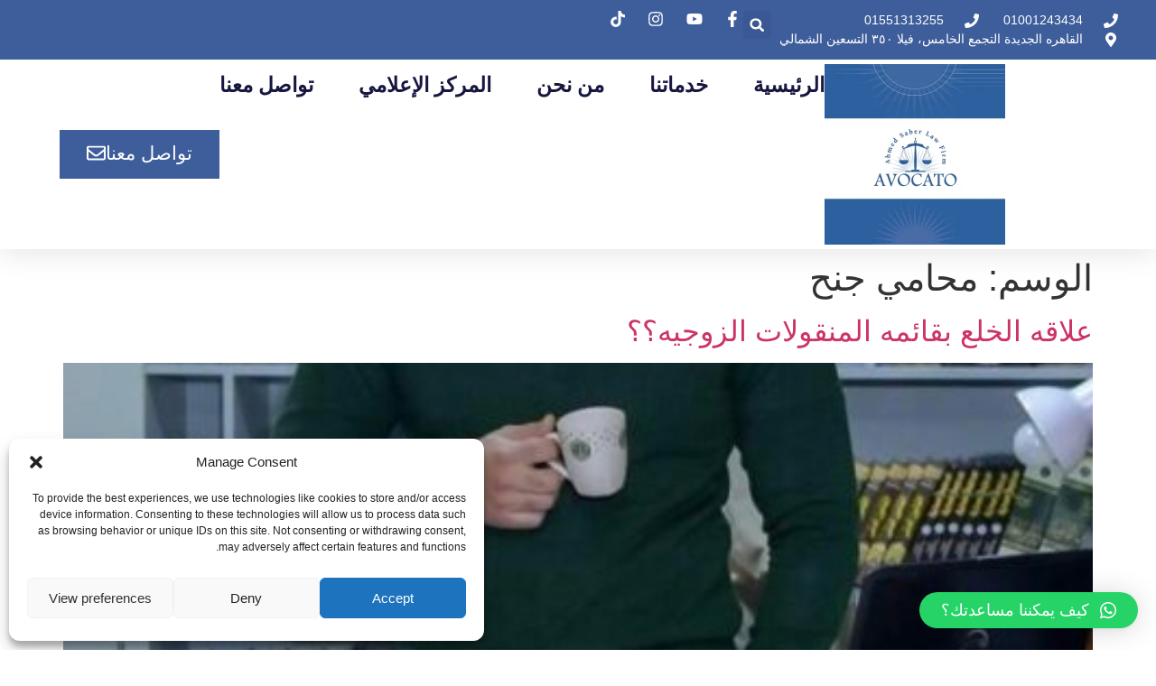

--- FILE ---
content_type: text/css
request_url: https://ahmedsaber.co/wp-content/uploads/elementor/css/post-1451.css?ver=1726399602
body_size: 1963
content:
.elementor-1451 .elementor-element.elementor-element-2832973{--display:flex;--flex-direction:column;--container-widget-width:calc( ( 1 - var( --container-widget-flex-grow ) ) * 100% );--container-widget-height:initial;--container-widget-flex-grow:0;--container-widget-align-self:initial;--flex-wrap-mobile:wrap;--align-items:center;--gap:0px 0px;--flex-wrap:wrap;--background-transition:0.3s;box-shadow:0px 5px 30px 0px rgba(0,0,0,0.1);--padding-top:0%;--padding-bottom:0%;--padding-left:0%;--padding-right:0%;--z-index:10;}.elementor-1451 .elementor-element.elementor-element-2832973, .elementor-1451 .elementor-element.elementor-element-2832973::before{--border-transition:0.3s;}.elementor-1451 .elementor-element.elementor-element-68e590d0{--display:flex;--flex-direction:row-reverse;--container-widget-width:calc( ( 1 - var( --container-widget-flex-grow ) ) * 100% );--container-widget-height:100%;--container-widget-flex-grow:1;--container-widget-align-self:stretch;--flex-wrap-mobile:wrap-reverse;--justify-content:space-between;--align-items:stretch;--gap:5px 5px;--background-transition:0.3s;--margin-top:0px;--margin-bottom:0px;--margin-left:0px;--margin-right:0px;--padding-top:12px;--padding-bottom:12px;--padding-left:12px;--padding-right:12px;}.elementor-1451 .elementor-element.elementor-element-68e590d0:not(.elementor-motion-effects-element-type-background), .elementor-1451 .elementor-element.elementor-element-68e590d0 > .elementor-motion-effects-container > .elementor-motion-effects-layer{background-color:#3E5D9B;}.elementor-1451 .elementor-element.elementor-element-68e590d0, .elementor-1451 .elementor-element.elementor-element-68e590d0::before{--border-transition:0.3s;}.elementor-1451 .elementor-element.elementor-element-2c345519{--display:flex;--flex-direction:row-reverse;--container-widget-width:calc( ( 1 - var( --container-widget-flex-grow ) ) * 100% );--container-widget-height:100%;--container-widget-flex-grow:1;--container-widget-align-self:stretch;--flex-wrap-mobile:wrap-reverse;--justify-content:center;--align-items:flex-start;--background-transition:0.3s;--padding-top:0px;--padding-bottom:0px;--padding-left:0px;--padding-right:0px;}.elementor-1451 .elementor-element.elementor-element-2c345519, .elementor-1451 .elementor-element.elementor-element-2c345519::before{--border-transition:0.3s;}.elementor-1451 .elementor-element.elementor-element-2c345519.e-con{--order:99999 /* order end hack */;}.elementor-1451 .elementor-element.elementor-element-617a5dae .elementor-icon-list-items:not(.elementor-inline-items) .elementor-icon-list-item:not(:last-child){padding-bottom:calc(25px/2);}.elementor-1451 .elementor-element.elementor-element-617a5dae .elementor-icon-list-items:not(.elementor-inline-items) .elementor-icon-list-item:not(:first-child){margin-top:calc(25px/2);}.elementor-1451 .elementor-element.elementor-element-617a5dae .elementor-icon-list-items.elementor-inline-items .elementor-icon-list-item{margin-right:calc(25px/2);margin-left:calc(25px/2);}.elementor-1451 .elementor-element.elementor-element-617a5dae .elementor-icon-list-items.elementor-inline-items{margin-right:calc(-25px/2);margin-left:calc(-25px/2);}body.rtl .elementor-1451 .elementor-element.elementor-element-617a5dae .elementor-icon-list-items.elementor-inline-items .elementor-icon-list-item:after{left:calc(-25px/2);}body:not(.rtl) .elementor-1451 .elementor-element.elementor-element-617a5dae .elementor-icon-list-items.elementor-inline-items .elementor-icon-list-item:after{right:calc(-25px/2);}.elementor-1451 .elementor-element.elementor-element-617a5dae .elementor-icon-list-icon i{color:#ffffff;transition:color 0.3s;}.elementor-1451 .elementor-element.elementor-element-617a5dae .elementor-icon-list-icon svg{fill:#ffffff;transition:fill 0.3s;}.elementor-1451 .elementor-element.elementor-element-617a5dae{--e-icon-list-icon-size:16px;--e-icon-list-icon-align:center;--e-icon-list-icon-margin:0 calc(var(--e-icon-list-icon-size, 1em) * 0.125);--icon-vertical-offset:0px;}.elementor-1451 .elementor-element.elementor-element-617a5dae .elementor-icon-list-icon{padding-left:16px;}.elementor-1451 .elementor-element.elementor-element-617a5dae .elementor-icon-list-item > .elementor-icon-list-text, .elementor-1451 .elementor-element.elementor-element-617a5dae .elementor-icon-list-item > a{font-family:"Montserrat", Sans-serif;font-size:14px;font-weight:300;}.elementor-1451 .elementor-element.elementor-element-617a5dae .elementor-icon-list-text{color:#ffffff;transition:color 0.3s;}.elementor-1451 .elementor-element.elementor-element-443c9341{--display:flex;--flex-direction:row;--container-widget-width:calc( ( 1 - var( --container-widget-flex-grow ) ) * 100% );--container-widget-height:100%;--container-widget-flex-grow:1;--container-widget-align-self:stretch;--flex-wrap-mobile:wrap;--justify-content:flex-end;--align-items:center;--background-transition:0.3s;--padding-top:0px;--padding-bottom:0px;--padding-left:0px;--padding-right:0px;}.elementor-1451 .elementor-element.elementor-element-561fd539 .elementor-search-form{text-align:right;}.elementor-1451 .elementor-element.elementor-element-561fd539 .elementor-search-form__toggle{--e-search-form-toggle-size:31px;--e-search-form-toggle-color:#ffffff;--e-search-form-toggle-icon-size:calc(50em / 100);}.elementor-1451 .elementor-element.elementor-element-561fd539.elementor-search-form--skin-full_screen .elementor-search-form__container{background-color:rgba(22,22,63,0.9);}.elementor-1451 .elementor-element.elementor-element-561fd539 input[type="search"].elementor-search-form__input{font-family:"Montserrat", Sans-serif;font-size:40px;font-weight:300;}.elementor-1451 .elementor-element.elementor-element-561fd539 .elementor-search-form__input,
					.elementor-1451 .elementor-element.elementor-element-561fd539 .elementor-search-form__icon,
					.elementor-1451 .elementor-element.elementor-element-561fd539 .elementor-lightbox .dialog-lightbox-close-button,
					.elementor-1451 .elementor-element.elementor-element-561fd539 .elementor-lightbox .dialog-lightbox-close-button:hover,
					.elementor-1451 .elementor-element.elementor-element-561fd539.elementor-search-form--skin-full_screen input[type="search"].elementor-search-form__input{color:#ffffff;fill:#ffffff;}.elementor-1451 .elementor-element.elementor-element-561fd539:not(.elementor-search-form--skin-full_screen) .elementor-search-form__container{border-color:rgba(255,255,255,0.5);border-radius:0px;}.elementor-1451 .elementor-element.elementor-element-561fd539.elementor-search-form--skin-full_screen input[type="search"].elementor-search-form__input{border-color:rgba(255,255,255,0.5);border-radius:0px;}.elementor-1451 .elementor-element.elementor-element-561fd539 .elementor-search-form__toggle:hover{--e-search-form-toggle-color:#d3b574;}.elementor-1451 .elementor-element.elementor-element-15fb8eed .elementor-icon-list-items:not(.elementor-inline-items) .elementor-icon-list-item:not(:last-child){padding-bottom:calc(15px/2);}.elementor-1451 .elementor-element.elementor-element-15fb8eed .elementor-icon-list-items:not(.elementor-inline-items) .elementor-icon-list-item:not(:first-child){margin-top:calc(15px/2);}.elementor-1451 .elementor-element.elementor-element-15fb8eed .elementor-icon-list-items.elementor-inline-items .elementor-icon-list-item{margin-right:calc(15px/2);margin-left:calc(15px/2);}.elementor-1451 .elementor-element.elementor-element-15fb8eed .elementor-icon-list-items.elementor-inline-items{margin-right:calc(-15px/2);margin-left:calc(-15px/2);}body.rtl .elementor-1451 .elementor-element.elementor-element-15fb8eed .elementor-icon-list-items.elementor-inline-items .elementor-icon-list-item:after{left:calc(-15px/2);}body:not(.rtl) .elementor-1451 .elementor-element.elementor-element-15fb8eed .elementor-icon-list-items.elementor-inline-items .elementor-icon-list-item:after{right:calc(-15px/2);}.elementor-1451 .elementor-element.elementor-element-15fb8eed .elementor-icon-list-icon i{color:#ffffff;transition:color 0.3s;}.elementor-1451 .elementor-element.elementor-element-15fb8eed .elementor-icon-list-icon svg{fill:#ffffff;transition:fill 0.3s;}.elementor-1451 .elementor-element.elementor-element-15fb8eed .elementor-icon-list-item:hover .elementor-icon-list-icon i{color:#d3b574;}.elementor-1451 .elementor-element.elementor-element-15fb8eed .elementor-icon-list-item:hover .elementor-icon-list-icon svg{fill:#d3b574;}.elementor-1451 .elementor-element.elementor-element-15fb8eed{--e-icon-list-icon-size:18px;--e-icon-list-icon-align:center;--e-icon-list-icon-margin:0 calc(var(--e-icon-list-icon-size, 1em) * 0.125);--icon-vertical-offset:0px;}.elementor-1451 .elementor-element.elementor-element-15fb8eed .elementor-icon-list-text{transition:color 0.3s;}.elementor-1451 .elementor-element.elementor-element-4367bdef{--display:flex;--flex-direction:row-reverse;--container-widget-width:calc( ( 1 - var( --container-widget-flex-grow ) ) * 100% );--container-widget-height:100%;--container-widget-flex-grow:1;--container-widget-align-self:stretch;--flex-wrap-mobile:wrap-reverse;--justify-content:space-between;--align-items:center;--gap:10px 10px;--background-transition:0.3s;--margin-top:0px;--margin-bottom:0px;--margin-left:0px;--margin-right:0px;--padding-top:5px;--padding-bottom:5px;--padding-left:5px;--padding-right:5px;}.elementor-1451 .elementor-element.elementor-element-4367bdef:not(.elementor-motion-effects-element-type-background), .elementor-1451 .elementor-element.elementor-element-4367bdef > .elementor-motion-effects-container > .elementor-motion-effects-layer{background-color:#ffffff;}.elementor-1451 .elementor-element.elementor-element-4367bdef, .elementor-1451 .elementor-element.elementor-element-4367bdef::before{--border-transition:0.3s;}.elementor-1451 .elementor-element.elementor-element-4367bdef.e-con{--align-self:center;}.elementor-1451 .elementor-element.elementor-element-501537ee{text-align:center;width:initial;max-width:initial;}.elementor-1451 .elementor-element.elementor-element-501537ee.elementor-element{--align-self:center;--order:99999 /* order end hack */;}.elementor-1451 .elementor-element.elementor-element-67ceb2d8 .elementor-menu-toggle{margin-left:auto;background-color:#ffffff;}.elementor-1451 .elementor-element.elementor-element-67ceb2d8 .elementor-nav-menu .elementor-item{font-family:"Arial", Sans-serif;font-size:23px;font-weight:600;text-transform:capitalize;}.elementor-1451 .elementor-element.elementor-element-67ceb2d8 .elementor-nav-menu--main .elementor-item{color:#16163f;fill:#16163f;padding-left:0px;padding-right:0px;}.elementor-1451 .elementor-element.elementor-element-67ceb2d8 .elementor-nav-menu--main .elementor-item:hover,
					.elementor-1451 .elementor-element.elementor-element-67ceb2d8 .elementor-nav-menu--main .elementor-item.elementor-item-active,
					.elementor-1451 .elementor-element.elementor-element-67ceb2d8 .elementor-nav-menu--main .elementor-item.highlighted,
					.elementor-1451 .elementor-element.elementor-element-67ceb2d8 .elementor-nav-menu--main .elementor-item:focus{color:#1D3656;fill:#1D3656;}.elementor-1451 .elementor-element.elementor-element-67ceb2d8 .elementor-nav-menu--main:not(.e--pointer-framed) .elementor-item:before,
					.elementor-1451 .elementor-element.elementor-element-67ceb2d8 .elementor-nav-menu--main:not(.e--pointer-framed) .elementor-item:after{background-color:#0B0F16;}.elementor-1451 .elementor-element.elementor-element-67ceb2d8 .e--pointer-framed .elementor-item:before,
					.elementor-1451 .elementor-element.elementor-element-67ceb2d8 .e--pointer-framed .elementor-item:after{border-color:#0B0F16;}.elementor-1451 .elementor-element.elementor-element-67ceb2d8 .elementor-nav-menu--main .elementor-item.elementor-item-active{color:#3C5177;}.elementor-1451 .elementor-element.elementor-element-67ceb2d8 .e--pointer-framed .elementor-item:before{border-width:0px;}.elementor-1451 .elementor-element.elementor-element-67ceb2d8 .e--pointer-framed.e--animation-draw .elementor-item:before{border-width:0 0 0px 0px;}.elementor-1451 .elementor-element.elementor-element-67ceb2d8 .e--pointer-framed.e--animation-draw .elementor-item:after{border-width:0px 0px 0 0;}.elementor-1451 .elementor-element.elementor-element-67ceb2d8 .e--pointer-framed.e--animation-corners .elementor-item:before{border-width:0px 0 0 0px;}.elementor-1451 .elementor-element.elementor-element-67ceb2d8 .e--pointer-framed.e--animation-corners .elementor-item:after{border-width:0 0px 0px 0;}.elementor-1451 .elementor-element.elementor-element-67ceb2d8 .e--pointer-underline .elementor-item:after,
					 .elementor-1451 .elementor-element.elementor-element-67ceb2d8 .e--pointer-overline .elementor-item:before,
					 .elementor-1451 .elementor-element.elementor-element-67ceb2d8 .e--pointer-double-line .elementor-item:before,
					 .elementor-1451 .elementor-element.elementor-element-67ceb2d8 .e--pointer-double-line .elementor-item:after{height:0px;}.elementor-1451 .elementor-element.elementor-element-67ceb2d8{--e-nav-menu-horizontal-menu-item-margin:calc( 50px / 2 );}.elementor-1451 .elementor-element.elementor-element-67ceb2d8 .elementor-nav-menu--main:not(.elementor-nav-menu--layout-horizontal) .elementor-nav-menu > li:not(:last-child){margin-bottom:50px;}.elementor-1451 .elementor-element.elementor-element-67ceb2d8 .elementor-nav-menu--dropdown a, .elementor-1451 .elementor-element.elementor-element-67ceb2d8 .elementor-menu-toggle{color:#16163f;}.elementor-1451 .elementor-element.elementor-element-67ceb2d8 .elementor-nav-menu--dropdown a:hover,
					.elementor-1451 .elementor-element.elementor-element-67ceb2d8 .elementor-nav-menu--dropdown a.elementor-item-active,
					.elementor-1451 .elementor-element.elementor-element-67ceb2d8 .elementor-nav-menu--dropdown a.highlighted,
					.elementor-1451 .elementor-element.elementor-element-67ceb2d8 .elementor-menu-toggle:hover{color:#d3b574;}.elementor-1451 .elementor-element.elementor-element-67ceb2d8 .elementor-nav-menu--dropdown a:hover,
					.elementor-1451 .elementor-element.elementor-element-67ceb2d8 .elementor-nav-menu--dropdown a.elementor-item-active,
					.elementor-1451 .elementor-element.elementor-element-67ceb2d8 .elementor-nav-menu--dropdown a.highlighted{background-color:rgba(0,0,0,0);}.elementor-1451 .elementor-element.elementor-element-67ceb2d8 .elementor-nav-menu--dropdown a.elementor-item-active{color:#d3b574;background-color:rgba(0,0,0,0);}.elementor-1451 .elementor-element.elementor-element-67ceb2d8 .elementor-nav-menu--dropdown .elementor-item, .elementor-1451 .elementor-element.elementor-element-67ceb2d8 .elementor-nav-menu--dropdown  .elementor-sub-item{font-family:"Montserrat", Sans-serif;font-size:23px;font-weight:400;}.elementor-1451 .elementor-element.elementor-element-67ceb2d8 .elementor-nav-menu--main .elementor-nav-menu--dropdown, .elementor-1451 .elementor-element.elementor-element-67ceb2d8 .elementor-nav-menu__container.elementor-nav-menu--dropdown{box-shadow:0px 15px 20px 0px rgba(0,0,0,0.1);}.elementor-1451 .elementor-element.elementor-element-67ceb2d8 .elementor-nav-menu--dropdown a{padding-left:10px;padding-right:10px;padding-top:20px;padding-bottom:20px;}.elementor-1451 .elementor-element.elementor-element-67ceb2d8 .elementor-nav-menu--main > .elementor-nav-menu > li > .elementor-nav-menu--dropdown, .elementor-1451 .elementor-element.elementor-element-67ceb2d8 .elementor-nav-menu__container.elementor-nav-menu--dropdown{margin-top:15px !important;}.elementor-1451 .elementor-element.elementor-element-67ceb2d8 div.elementor-menu-toggle{color:#16163f;}.elementor-1451 .elementor-element.elementor-element-67ceb2d8 div.elementor-menu-toggle svg{fill:#16163f;}.elementor-1451 .elementor-element.elementor-element-67ceb2d8.elementor-element{--flex-grow:0;--flex-shrink:0;}.elementor-1451 .elementor-element.elementor-element-4160d877 .elementor-button-content-wrapper{flex-direction:row-reverse;}.elementor-1451 .elementor-element.elementor-element-4160d877 .elementor-button .elementor-button-content-wrapper{gap:14px;}.elementor-1451 .elementor-element.elementor-element-4160d877 .elementor-button{font-family:"Montserrat", Sans-serif;font-size:21px;font-weight:400;text-transform:capitalize;fill:#FFFFFF;color:#FFFFFF;background-color:#3E5D9B;border-radius:0px 0px 0px 0px;}.elementor-1451 .elementor-element.elementor-element-4160d877 .elementor-button:hover, .elementor-1451 .elementor-element.elementor-element-4160d877 .elementor-button:focus{color:#FFFFFF;background-color:#1B354A;}.elementor-1451 .elementor-element.elementor-element-4160d877 .elementor-button:hover svg, .elementor-1451 .elementor-element.elementor-element-4160d877 .elementor-button:focus svg{fill:#FFFFFF;}.elementor-1451 .elementor-element.elementor-element-4160d877{width:var( --container-widget-width, 16.653% );max-width:16.653%;--container-widget-width:16.653%;--container-widget-flex-grow:0;}.elementor-1451 .elementor-element.elementor-element-4160d877.elementor-element{--align-self:center;--order:-99999 /* order start hack */;--flex-grow:0;--flex-shrink:0;}@media(min-width:768px){.elementor-1451 .elementor-element.elementor-element-68e590d0{--content-width:1200px;}.elementor-1451 .elementor-element.elementor-element-2c345519{--width:570px;}.elementor-1451 .elementor-element.elementor-element-4367bdef{--width:1200px;}}@media(max-width:1024px) and (min-width:768px){.elementor-1451 .elementor-element.elementor-element-2c345519{--width:75%;}.elementor-1451 .elementor-element.elementor-element-443c9341{--width:28%;}}@media(max-width:1024px){.elementor-1451 .elementor-element.elementor-element-2832973{--justify-content:center;--flex-wrap:nowrap;}.elementor-1451 .elementor-element.elementor-element-68e590d0{--justify-content:center;--padding-top:27px;--padding-bottom:27px;--padding-left:15px;--padding-right:15px;}.elementor-1451 .elementor-element.elementor-element-617a5dae .elementor-icon-list-item > .elementor-icon-list-text, .elementor-1451 .elementor-element.elementor-element-617a5dae .elementor-icon-list-item > a{font-size:12px;}.elementor-1451 .elementor-element.elementor-element-4367bdef{--padding-top:20px;--padding-bottom:20px;--padding-left:15px;--padding-right:15px;}.elementor-1451 .elementor-element.elementor-element-501537ee img{width:200px;}.elementor-1451 .elementor-element.elementor-element-501537ee > .elementor-widget-container{padding:0px 90px 0px 0px;}.elementor-1451 .elementor-element.elementor-element-501537ee{--container-widget-width:220px;--container-widget-flex-grow:0;width:var( --container-widget-width, 220px );max-width:220px;}.elementor-1451 .elementor-element.elementor-element-501537ee.elementor-element{--flex-grow:1;--flex-shrink:0;}.elementor-1451 .elementor-element.elementor-element-67ceb2d8 .elementor-nav-menu .elementor-item{font-size:25px;}.elementor-1451 .elementor-element.elementor-element-67ceb2d8 .elementor-nav-menu--main > .elementor-nav-menu > li > .elementor-nav-menu--dropdown, .elementor-1451 .elementor-element.elementor-element-67ceb2d8 .elementor-nav-menu__container.elementor-nav-menu--dropdown{margin-top:20px !important;}.elementor-1451 .elementor-element.elementor-element-67ceb2d8{width:var( --container-widget-width, 200px );max-width:200px;--container-widget-width:200px;--container-widget-flex-grow:0;}.elementor-1451 .elementor-element.elementor-element-67ceb2d8.elementor-element{--align-self:center;}}@media(max-width:767px){.elementor-1451 .elementor-element.elementor-element-68e590d0{--padding-top:15px;--padding-bottom:15px;--padding-left:15px;--padding-right:15px;}.elementor-1451 .elementor-element.elementor-element-443c9341{--width:100%;--flex-direction:row-reverse;--container-widget-width:initial;--container-widget-height:100%;--container-widget-flex-grow:1;--container-widget-align-self:stretch;--flex-wrap-mobile:wrap-reverse;--justify-content:space-between;}.elementor-1451 .elementor-element.elementor-element-501537ee img{width:150px;max-width:100%;height:150px;}.elementor-1451 .elementor-element.elementor-element-501537ee > .elementor-widget-container{padding:0px 0px 0px 0px;}.elementor-1451 .elementor-element.elementor-element-501537ee{--container-widget-width:200px;--container-widget-flex-grow:0;width:var( --container-widget-width, 200px );max-width:200px;}.elementor-1451 .elementor-element.elementor-element-67ceb2d8 .elementor-nav-menu--dropdown .elementor-item, .elementor-1451 .elementor-element.elementor-element-67ceb2d8 .elementor-nav-menu--dropdown  .elementor-sub-item{font-size:16px;}.elementor-1451 .elementor-element.elementor-element-67ceb2d8 .elementor-nav-menu--dropdown a{padding-top:24px;padding-bottom:24px;}.elementor-1451 .elementor-element.elementor-element-67ceb2d8 .elementor-nav-menu--main > .elementor-nav-menu > li > .elementor-nav-menu--dropdown, .elementor-1451 .elementor-element.elementor-element-67ceb2d8 .elementor-nav-menu__container.elementor-nav-menu--dropdown{margin-top:20px !important;}.elementor-1451 .elementor-element.elementor-element-67ceb2d8{width:var( --container-widget-width, 82px );max-width:82px;--container-widget-width:82px;--container-widget-flex-grow:0;}.elementor-1451 .elementor-element.elementor-element-67ceb2d8.elementor-element{--flex-grow:0;--flex-shrink:1;}.elementor-1451 .elementor-element.elementor-element-4160d877 .elementor-button{font-size:13px;padding:15px 20px 15px 20px;}}

--- FILE ---
content_type: text/css
request_url: https://ahmedsaber.co/wp-content/uploads/elementor/css/post-1484.css?ver=1726399582
body_size: 2164
content:
.elementor-1484 .elementor-element.elementor-element-c6f276d{--display:flex;--flex-direction:column;--container-widget-width:calc( ( 1 - var( --container-widget-flex-grow ) ) * 100% );--container-widget-height:initial;--container-widget-flex-grow:0;--container-widget-align-self:initial;--flex-wrap-mobile:wrap;--align-items:stretch;--gap:0px 0px;--background-transition:0.3s;--padding-top:3%;--padding-bottom:2%;--padding-left:5%;--padding-right:2%;}.elementor-1484 .elementor-element.elementor-element-c6f276d:not(.elementor-motion-effects-element-type-background), .elementor-1484 .elementor-element.elementor-element-c6f276d > .elementor-motion-effects-container > .elementor-motion-effects-layer{background-color:#3E5D9B;}.elementor-1484 .elementor-element.elementor-element-c6f276d, .elementor-1484 .elementor-element.elementor-element-c6f276d::before{--border-transition:0.3s;}.elementor-1484 .elementor-element.elementor-element-15918f7{text-align:center;}.elementor-1484 .elementor-element.elementor-element-15918f7 .elementor-heading-title{color:#FBFBFB;font-family:"Archivo", Sans-serif;font-size:65px;font-weight:800;text-transform:uppercase;font-style:normal;text-decoration:none;line-height:1em;letter-spacing:0px;word-spacing:0em;}.elementor-1484 .elementor-element.elementor-element-15918f7 > .elementor-widget-container{margin:0px 0px 0px 0px;}.elementor-1484 .elementor-element.elementor-element-51ffdd3{--display:flex;--flex-direction:row;--container-widget-width:initial;--container-widget-height:100%;--container-widget-flex-grow:1;--container-widget-align-self:stretch;--flex-wrap-mobile:wrap;--justify-content:space-between;--gap:37px 37px;--background-transition:0.3s;--margin-top:70px;--margin-bottom:0px;--margin-left:0px;--margin-right:0px;--padding-top:0%;--padding-bottom:0%;--padding-left:0%;--padding-right:0%;}.elementor-1484 .elementor-element.elementor-element-c7debb0{--display:flex;--justify-content:flex-start;--gap:40px 40px;--background-transition:0.3s;--padding-top:0%;--padding-bottom:0%;--padding-left:0%;--padding-right:0%;}.elementor-1484 .elementor-element.elementor-element-c7debb0.e-con{--flex-grow:0;--flex-shrink:1;}.elementor-1484 .elementor-element.elementor-element-c3cca6b .elementor-heading-title{color:#FFFFFF;}.elementor-1484 .elementor-element.elementor-element-a8873df .elementor-icon-list-items:not(.elementor-inline-items) .elementor-icon-list-item:not(:last-child){padding-bottom:calc(10px/2);}.elementor-1484 .elementor-element.elementor-element-a8873df .elementor-icon-list-items:not(.elementor-inline-items) .elementor-icon-list-item:not(:first-child){margin-top:calc(10px/2);}.elementor-1484 .elementor-element.elementor-element-a8873df .elementor-icon-list-items.elementor-inline-items .elementor-icon-list-item{margin-right:calc(10px/2);margin-left:calc(10px/2);}.elementor-1484 .elementor-element.elementor-element-a8873df .elementor-icon-list-items.elementor-inline-items{margin-right:calc(-10px/2);margin-left:calc(-10px/2);}body.rtl .elementor-1484 .elementor-element.elementor-element-a8873df .elementor-icon-list-items.elementor-inline-items .elementor-icon-list-item:after{left:calc(-10px/2);}body:not(.rtl) .elementor-1484 .elementor-element.elementor-element-a8873df .elementor-icon-list-items.elementor-inline-items .elementor-icon-list-item:after{right:calc(-10px/2);}.elementor-1484 .elementor-element.elementor-element-a8873df .elementor-icon-list-icon i{color:#FFFFFF;transition:color 0.3s;}.elementor-1484 .elementor-element.elementor-element-a8873df .elementor-icon-list-icon svg{fill:#FFFFFF;transition:fill 0.3s;}.elementor-1484 .elementor-element.elementor-element-a8873df{--e-icon-list-icon-size:30px;--e-icon-list-icon-align:right;--e-icon-list-icon-margin:0 0 0 calc(var(--e-icon-list-icon-size, 1em) * 0.25);--icon-vertical-offset:0px;}.elementor-1484 .elementor-element.elementor-element-a8873df .elementor-icon-list-item > .elementor-icon-list-text, .elementor-1484 .elementor-element.elementor-element-a8873df .elementor-icon-list-item > a{font-size:20px;font-weight:400;}.elementor-1484 .elementor-element.elementor-element-a8873df .elementor-icon-list-text{color:#FFFFFF;transition:color 0.3s;}.elementor-1484 .elementor-element.elementor-element-eedda35 .elementor-icon-box-wrapper{text-align:right;}.elementor-1484 .elementor-element.elementor-element-eedda35 .elementor-icon-box-title{margin-bottom:7px;color:#FFFFFF;}.elementor-1484 .elementor-element.elementor-element-eedda35 .elementor-icon-box-title, .elementor-1484 .elementor-element.elementor-element-eedda35 .elementor-icon-box-title a{font-family:"Archivo", Sans-serif;font-size:24px;font-weight:800;text-transform:capitalize;font-style:normal;text-decoration:none;line-height:1em;letter-spacing:1px;word-spacing:0em;}.elementor-1484 .elementor-element.elementor-element-eedda35 .elementor-icon-box-description{color:#CFCFCF;font-family:"Montserrat", Sans-serif;font-size:18px;font-weight:400;text-transform:none;font-style:normal;text-decoration:none;line-height:1.5em;letter-spacing:0px;word-spacing:0em;}.elementor-1484 .elementor-element.elementor-element-eedda35 > .elementor-widget-container{margin:0px 20px 0px 0px;}.elementor-1484 .elementor-element.elementor-element-c8b5648 .elementor-icon-list-items:not(.elementor-inline-items) .elementor-icon-list-item:not(:last-child){padding-bottom:calc(23px/2);}.elementor-1484 .elementor-element.elementor-element-c8b5648 .elementor-icon-list-items:not(.elementor-inline-items) .elementor-icon-list-item:not(:first-child){margin-top:calc(23px/2);}.elementor-1484 .elementor-element.elementor-element-c8b5648 .elementor-icon-list-items.elementor-inline-items .elementor-icon-list-item{margin-right:calc(23px/2);margin-left:calc(23px/2);}.elementor-1484 .elementor-element.elementor-element-c8b5648 .elementor-icon-list-items.elementor-inline-items{margin-right:calc(-23px/2);margin-left:calc(-23px/2);}body.rtl .elementor-1484 .elementor-element.elementor-element-c8b5648 .elementor-icon-list-items.elementor-inline-items .elementor-icon-list-item:after{left:calc(-23px/2);}body:not(.rtl) .elementor-1484 .elementor-element.elementor-element-c8b5648 .elementor-icon-list-items.elementor-inline-items .elementor-icon-list-item:after{right:calc(-23px/2);}.elementor-1484 .elementor-element.elementor-element-c8b5648 .elementor-icon-list-icon i{color:#FFFFFF;transition:color 0.3s;}.elementor-1484 .elementor-element.elementor-element-c8b5648 .elementor-icon-list-icon svg{fill:#FFFFFF;transition:fill 0.3s;}.elementor-1484 .elementor-element.elementor-element-c8b5648{--e-icon-list-icon-size:30px;--e-icon-list-icon-align:right;--e-icon-list-icon-margin:0 0 0 calc(var(--e-icon-list-icon-size, 1em) * 0.25);--icon-vertical-offset:0px;}.elementor-1484 .elementor-element.elementor-element-c8b5648 .elementor-icon-list-item > .elementor-icon-list-text, .elementor-1484 .elementor-element.elementor-element-c8b5648 .elementor-icon-list-item > a{font-size:20px;font-weight:400;}.elementor-1484 .elementor-element.elementor-element-c8b5648 .elementor-icon-list-text{color:#FFFFFF;transition:color 0.3s;}.elementor-1484 .elementor-element.elementor-element-c10033a .elementor-icon-box-wrapper{text-align:right;}.elementor-1484 .elementor-element.elementor-element-c10033a .elementor-icon-box-title{margin-bottom:7px;color:#FFFFFF;}.elementor-1484 .elementor-element.elementor-element-c10033a .elementor-icon-box-title, .elementor-1484 .elementor-element.elementor-element-c10033a .elementor-icon-box-title a{font-family:"Archivo", Sans-serif;font-size:24px;font-weight:800;text-transform:capitalize;font-style:normal;text-decoration:none;line-height:1em;letter-spacing:1px;word-spacing:0em;}.elementor-1484 .elementor-element.elementor-element-c10033a .elementor-icon-box-description{color:#CFCFCF;font-family:"Montserrat", Sans-serif;font-size:18px;font-weight:400;text-transform:none;font-style:normal;text-decoration:none;line-height:1.5em;letter-spacing:0px;word-spacing:0em;}.elementor-1484 .elementor-element.elementor-element-c10033a > .elementor-widget-container{margin:0px 20px 0px 0px;}.elementor-1484 .elementor-element.elementor-element-29e69ef{--display:flex;--justify-content:flex-start;--gap:66px 66px;--background-transition:0.3s;--padding-top:0%;--padding-bottom:0%;--padding-left:0%;--padding-right:0%;}.elementor-1484 .elementor-element.elementor-element-29e69ef.e-con{--flex-grow:0;--flex-shrink:1;}.elementor-1484 .elementor-element.elementor-element-8a20c15 .elementor-heading-title{color:#FFFFFF;}.elementor-1484 .elementor-element.elementor-element-2ad0d3a .elementor-field-group{padding-right:calc( 34px/2 );padding-left:calc( 34px/2 );margin-bottom:54px;}.elementor-1484 .elementor-element.elementor-element-2ad0d3a .elementor-form-fields-wrapper{margin-left:calc( -34px/2 );margin-right:calc( -34px/2 );margin-bottom:-54px;}.elementor-1484 .elementor-element.elementor-element-2ad0d3a .elementor-field-group.recaptcha_v3-bottomleft, .elementor-1484 .elementor-element.elementor-element-2ad0d3a .elementor-field-group.recaptcha_v3-bottomright{margin-bottom:0;}body.rtl .elementor-1484 .elementor-element.elementor-element-2ad0d3a .elementor-labels-inline .elementor-field-group > label{padding-left:0px;}body:not(.rtl) .elementor-1484 .elementor-element.elementor-element-2ad0d3a .elementor-labels-inline .elementor-field-group > label{padding-right:0px;}body .elementor-1484 .elementor-element.elementor-element-2ad0d3a .elementor-labels-above .elementor-field-group > label{padding-bottom:0px;}.elementor-1484 .elementor-element.elementor-element-2ad0d3a .elementor-field-group > label, .elementor-1484 .elementor-element.elementor-element-2ad0d3a .elementor-field-subgroup label{color:#FFFFFF;}.elementor-1484 .elementor-element.elementor-element-2ad0d3a .elementor-field-type-html{color:#FFFFFF;}.elementor-1484 .elementor-element.elementor-element-2ad0d3a .elementor-field-group .elementor-field{color:#FFFFFF;}.elementor-1484 .elementor-element.elementor-element-2ad0d3a .elementor-field-group:not(.elementor-field-type-upload) .elementor-field:not(.elementor-select-wrapper){border-color:#FFFFFF;border-width:0px 0px 1px 0px;border-radius:0px 0px 0px 0px;}.elementor-1484 .elementor-element.elementor-element-2ad0d3a .elementor-field-group .elementor-select-wrapper select{border-color:#FFFFFF;border-width:0px 0px 1px 0px;border-radius:0px 0px 0px 0px;}.elementor-1484 .elementor-element.elementor-element-2ad0d3a .elementor-field-group .elementor-select-wrapper::before{color:#FFFFFF;}.elementor-1484 .elementor-element.elementor-element-2ad0d3a .elementor-button{font-family:"Archivo", Sans-serif;font-size:24px;font-weight:800;text-transform:capitalize;font-style:normal;text-decoration:none;line-height:1em;letter-spacing:0px;word-spacing:0em;border-style:none;border-radius:0px 0px 0px 0px;}.elementor-1484 .elementor-element.elementor-element-2ad0d3a .e-form__buttons__wrapper__button-next{background-color:#FFFFFF;color:#22355B;}.elementor-1484 .elementor-element.elementor-element-2ad0d3a .elementor-button[type="submit"]{background-color:#FFFFFF;color:#22355B;}.elementor-1484 .elementor-element.elementor-element-2ad0d3a .elementor-button[type="submit"] svg *{fill:#22355B;}.elementor-1484 .elementor-element.elementor-element-2ad0d3a .e-form__buttons__wrapper__button-previous{background-color:#1B252F;color:#1B252F;}.elementor-1484 .elementor-element.elementor-element-2ad0d3a .e-form__buttons__wrapper__button-next:hover{background-color:#FFFFFF;color:#010100;}.elementor-1484 .elementor-element.elementor-element-2ad0d3a .elementor-button[type="submit"]:hover{background-color:#FFFFFF;color:#010100;}.elementor-1484 .elementor-element.elementor-element-2ad0d3a .elementor-button[type="submit"]:hover svg *{fill:#010100;}.elementor-1484 .elementor-element.elementor-element-2ad0d3a .e-form__buttons__wrapper__button-previous:hover{color:#070000;}.elementor-1484 .elementor-element.elementor-element-2ad0d3a .elementor-message{font-family:"Montserrat", Sans-serif;font-size:16px;font-weight:300;text-transform:none;font-style:normal;text-decoration:none;line-height:1.5em;letter-spacing:0px;word-spacing:0em;}.elementor-1484 .elementor-element.elementor-element-2ad0d3a .elementor-message.elementor-message-success{color:#FFFFFF;}.elementor-1484 .elementor-element.elementor-element-2ad0d3a .elementor-message.elementor-message-danger{color:#FFFFFF;}.elementor-1484 .elementor-element.elementor-element-2ad0d3a .elementor-message.elementor-help-inline{color:#FFFFFF;}.elementor-1484 .elementor-element.elementor-element-2ad0d3a{--e-form-steps-indicators-spacing:20px;--e-form-steps-indicator-padding:30px;--e-form-steps-indicator-inactive-primary-color:#FFFFFF;--e-form-steps-indicator-inactive-secondary-color:#ffffff;--e-form-steps-indicator-active-secondary-color:#ffffff;--e-form-steps-indicator-completed-secondary-color:#ffffff;--e-form-steps-divider-width:1px;--e-form-steps-divider-gap:10px;}.elementor-1484 .elementor-element.elementor-element-bc4d510{--display:flex;--flex-direction:row-reverse;--container-widget-width:calc( ( 1 - var( --container-widget-flex-grow ) ) * 100% );--container-widget-height:100%;--container-widget-flex-grow:1;--container-widget-align-self:stretch;--flex-wrap-mobile:wrap-reverse;--justify-content:space-around;--align-items:flex-start;--gap:0px 0px;--background-transition:0.3s;}.elementor-1484 .elementor-element.elementor-element-bc4d510:not(.elementor-motion-effects-element-type-background), .elementor-1484 .elementor-element.elementor-element-bc4d510 > .elementor-motion-effects-container > .elementor-motion-effects-layer{background-color:#22355B;}.elementor-1484 .elementor-element.elementor-element-bc4d510, .elementor-1484 .elementor-element.elementor-element-bc4d510::before{--border-transition:0.3s;}.elementor-1484 .elementor-element.elementor-element-bc4d510.e-con{--align-self:flex-start;}.elementor-1484 .elementor-element.elementor-element-0fd719e{--display:flex;--flex-direction:column;--container-widget-width:100%;--container-widget-height:initial;--container-widget-flex-grow:0;--container-widget-align-self:initial;--flex-wrap-mobile:wrap;--justify-content:flex-start;--background-transition:0.3s;}.elementor-1484 .elementor-element.elementor-element-0fd719e.e-con{--flex-grow:0;--flex-shrink:0;}.elementor-1484 .elementor-element.elementor-element-d33793c{--display:flex;--justify-content:flex-start;--background-transition:0.3s;}.elementor-1484 .elementor-element.elementor-element-6854a1d{text-align:center;}.elementor-1484 .elementor-element.elementor-element-6854a1d .elementor-heading-title{color:#FFFFFF;}.elementor-1484 .elementor-element.elementor-element-6854a1d.elementor-element{--align-self:center;}.elementor-1484 .elementor-element.elementor-element-558cef7 .elementor-menu-toggle{margin:0 auto;}.elementor-1484 .elementor-element.elementor-element-558cef7 .elementor-nav-menu .elementor-item{font-size:25px;font-weight:600;}.elementor-1484 .elementor-element.elementor-element-558cef7 .elementor-nav-menu--main .elementor-item{color:#FFFFFF;fill:#FFFFFF;}.elementor-1484 .elementor-element.elementor-element-558cef7 .elementor-nav-menu--main .elementor-item:hover,
					.elementor-1484 .elementor-element.elementor-element-558cef7 .elementor-nav-menu--main .elementor-item.elementor-item-active,
					.elementor-1484 .elementor-element.elementor-element-558cef7 .elementor-nav-menu--main .elementor-item.highlighted,
					.elementor-1484 .elementor-element.elementor-element-558cef7 .elementor-nav-menu--main .elementor-item:focus{color:#CBD9F4;fill:#CBD9F4;}.elementor-1484 .elementor-element.elementor-element-558cef7 .elementor-nav-menu--main:not(.e--pointer-framed) .elementor-item:before,
					.elementor-1484 .elementor-element.elementor-element-558cef7 .elementor-nav-menu--main:not(.e--pointer-framed) .elementor-item:after{background-color:#FFFFFF;}.elementor-1484 .elementor-element.elementor-element-558cef7 .e--pointer-framed .elementor-item:before,
					.elementor-1484 .elementor-element.elementor-element-558cef7 .e--pointer-framed .elementor-item:after{border-color:#FFFFFF;}.elementor-1484 .elementor-element.elementor-element-c6b217a .elementor-icon-list-items:not(.elementor-inline-items) .elementor-icon-list-item:not(:last-child){padding-bottom:calc(15px/2);}.elementor-1484 .elementor-element.elementor-element-c6b217a .elementor-icon-list-items:not(.elementor-inline-items) .elementor-icon-list-item:not(:first-child){margin-top:calc(15px/2);}.elementor-1484 .elementor-element.elementor-element-c6b217a .elementor-icon-list-items.elementor-inline-items .elementor-icon-list-item{margin-right:calc(15px/2);margin-left:calc(15px/2);}.elementor-1484 .elementor-element.elementor-element-c6b217a .elementor-icon-list-items.elementor-inline-items{margin-right:calc(-15px/2);margin-left:calc(-15px/2);}body.rtl .elementor-1484 .elementor-element.elementor-element-c6b217a .elementor-icon-list-items.elementor-inline-items .elementor-icon-list-item:after{left:calc(-15px/2);}body:not(.rtl) .elementor-1484 .elementor-element.elementor-element-c6b217a .elementor-icon-list-items.elementor-inline-items .elementor-icon-list-item:after{right:calc(-15px/2);}.elementor-1484 .elementor-element.elementor-element-c6b217a .elementor-icon-list-icon i{color:#ffffff;transition:color 0.3s;}.elementor-1484 .elementor-element.elementor-element-c6b217a .elementor-icon-list-icon svg{fill:#ffffff;transition:fill 0.3s;}.elementor-1484 .elementor-element.elementor-element-c6b217a .elementor-icon-list-item:hover .elementor-icon-list-icon i{color:#d3b574;}.elementor-1484 .elementor-element.elementor-element-c6b217a .elementor-icon-list-item:hover .elementor-icon-list-icon svg{fill:#d3b574;}.elementor-1484 .elementor-element.elementor-element-c6b217a{--e-icon-list-icon-size:36px;--e-icon-list-icon-align:center;--e-icon-list-icon-margin:0 calc(var(--e-icon-list-icon-size, 1em) * 0.125);--icon-vertical-offset:0px;}.elementor-1484 .elementor-element.elementor-element-c6b217a .elementor-icon-list-text{transition:color 0.3s;}.elementor-1484 .elementor-element.elementor-element-02bfdf2{--display:flex;--flex-direction:column;--container-widget-width:100%;--container-widget-height:initial;--container-widget-flex-grow:0;--container-widget-align-self:initial;--flex-wrap-mobile:wrap;--justify-content:flex-start;--background-transition:0.3s;}.elementor-1484 .elementor-element.elementor-element-23ee582{--display:flex;--justify-content:flex-start;--background-transition:0.3s;}.elementor-1484 .elementor-element.elementor-element-83973ee{--iteration-count:infinite;--animation-duration:1200ms;--dynamic-text-color:#F4F9FF;}.elementor-1484 .elementor-element.elementor-element-83973ee .elementor-headline{text-align:center;}.elementor-1484 .elementor-element.elementor-element-83973ee .elementor-headline-dynamic-wrapper path{stroke:#FFFFFF;stroke-linecap:round;stroke-linejoin:round;}.elementor-1484 .elementor-element.elementor-element-83973ee .elementor-headline-plain-text{color:#FFFFFF;}.elementor-1484 .elementor-element.elementor-element-77f49e4{text-align:center;color:#FFFFFF;font-size:25px;font-weight:400;}.elementor-1484 .elementor-element.elementor-element-6c7f55e{--display:flex;--flex-direction:column;--container-widget-width:calc( ( 1 - var( --container-widget-flex-grow ) ) * 100% );--container-widget-height:initial;--container-widget-flex-grow:0;--container-widget-align-self:initial;--flex-wrap-mobile:wrap;--justify-content:center;--align-items:center;--background-transition:0.3s;}.elementor-1484 .elementor-element.elementor-element-6c7f55e:not(.elementor-motion-effects-element-type-background), .elementor-1484 .elementor-element.elementor-element-6c7f55e > .elementor-motion-effects-container > .elementor-motion-effects-layer{background-color:#22355B;}.elementor-1484 .elementor-element.elementor-element-6c7f55e, .elementor-1484 .elementor-element.elementor-element-6c7f55e::before{--border-transition:0.3s;}@media(max-width:1024px){.elementor-1484 .elementor-element.elementor-element-c6f276d{--min-height:100vh;--flex-direction:column;--container-widget-width:100%;--container-widget-height:initial;--container-widget-flex-grow:0;--container-widget-align-self:initial;--flex-wrap-mobile:wrap;--padding-top:10%;--padding-bottom:10%;--padding-left:5%;--padding-right:5%;}.elementor-1484 .elementor-element.elementor-element-15918f7 .elementor-heading-title{font-size:44px;line-height:1em;letter-spacing:0px;word-spacing:0em;}.elementor-1484 .elementor-element.elementor-element-51ffdd3{--flex-direction:row;--container-widget-width:initial;--container-widget-height:100%;--container-widget-flex-grow:1;--container-widget-align-self:stretch;--flex-wrap-mobile:wrap;--flex-wrap:wrap;--margin-top:50px;--margin-bottom:50px;--margin-left:0px;--margin-right:0px;--padding-top:0%;--padding-bottom:0%;--padding-left:0%;--padding-right:0%;}.elementor-1484 .elementor-element.elementor-element-c7debb0{--gap:60px 60px;--margin-top:0px;--margin-bottom:0px;--margin-left:0px;--margin-right:0px;--padding-top:0%;--padding-bottom:0%;--padding-left:0%;--padding-right:0%;}.elementor-1484 .elementor-element.elementor-element-eedda35 .elementor-icon-box-title, .elementor-1484 .elementor-element.elementor-element-eedda35 .elementor-icon-box-title a{font-size:26px;}.elementor-1484 .elementor-element.elementor-element-eedda35 .elementor-icon-box-description{font-size:16px;}.elementor-1484 .elementor-element.elementor-element-eedda35 > .elementor-widget-container{margin:0px 0px 0px 0px;}.elementor-1484 .elementor-element.elementor-element-c10033a .elementor-icon-box-title, .elementor-1484 .elementor-element.elementor-element-c10033a .elementor-icon-box-title a{font-size:26px;}.elementor-1484 .elementor-element.elementor-element-c10033a .elementor-icon-box-description{font-size:16px;}.elementor-1484 .elementor-element.elementor-element-29e69ef{--justify-content:space-between;--padding-top:0%;--padding-bottom:0%;--padding-left:0%;--padding-right:0%;}.elementor-1484 .elementor-element.elementor-element-2ad0d3a .elementor-button{font-size:18px;}}@media(max-width:767px){.elementor-1484 .elementor-element.elementor-element-c6f276d{--padding-top:15%;--padding-bottom:15%;--padding-left:5%;--padding-right:5%;}.elementor-1484 .elementor-element.elementor-element-15918f7 .elementor-heading-title{font-size:32px;}.elementor-1484 .elementor-element.elementor-element-51ffdd3{--flex-direction:column;--container-widget-width:100%;--container-widget-height:initial;--container-widget-flex-grow:0;--container-widget-align-self:initial;--flex-wrap-mobile:wrap;--gap:76px 76px;--padding-top:0%;--padding-bottom:0%;--padding-left:0%;--padding-right:0%;}.elementor-1484 .elementor-element.elementor-element-c7debb0{--gap:10px 10px;--margin-top:0px;--margin-bottom:0px;--margin-left:0px;--margin-right:0px;--padding-top:0%;--padding-bottom:0%;--padding-left:0%;--padding-right:0%;}.elementor-1484 .elementor-element.elementor-element-eedda35 .elementor-icon-box-title, .elementor-1484 .elementor-element.elementor-element-eedda35 .elementor-icon-box-title a{font-size:22px;}.elementor-1484 .elementor-element.elementor-element-eedda35 .elementor-icon-box-description{font-size:14px;}.elementor-1484 .elementor-element.elementor-element-eedda35 > .elementor-widget-container{margin:0px 0px 30px 0px;}.elementor-1484 .elementor-element.elementor-element-c10033a .elementor-icon-box-title, .elementor-1484 .elementor-element.elementor-element-c10033a .elementor-icon-box-title a{font-size:22px;}.elementor-1484 .elementor-element.elementor-element-c10033a .elementor-icon-box-description{font-size:14px;}.elementor-1484 .elementor-element.elementor-element-c10033a > .elementor-widget-container{margin:0px 0px 0px 0px;}.elementor-1484 .elementor-element.elementor-element-29e69ef{--margin-top:0px;--margin-bottom:0px;--margin-left:0px;--margin-right:0px;--padding-top:0%;--padding-bottom:0%;--padding-left:0%;--padding-right:0%;}.elementor-1484 .elementor-element.elementor-element-29e69ef.e-con{--order:-99999 /* order start hack */;}}@media(min-width:768px){.elementor-1484 .elementor-element.elementor-element-51ffdd3{--width:100%;}.elementor-1484 .elementor-element.elementor-element-c7debb0{--width:50%;}.elementor-1484 .elementor-element.elementor-element-29e69ef{--width:50%;}.elementor-1484 .elementor-element.elementor-element-0fd719e{--width:50.949%;}}@media(max-width:1024px) and (min-width:768px){.elementor-1484 .elementor-element.elementor-element-51ffdd3{--width:100%;}.elementor-1484 .elementor-element.elementor-element-c7debb0{--width:40%;}.elementor-1484 .elementor-element.elementor-element-29e69ef{--width:53%;}}

--- FILE ---
content_type: text/css
request_url: https://ahmedsaber.co/wp-content/uploads/elementor/css/post-1806.css?ver=1726405373
body_size: 1077
content:
.elementor-1806 .elementor-element.elementor-element-583255a4{--display:flex;--min-height:700px;--flex-direction:column;--container-widget-width:calc( ( 1 - var( --container-widget-flex-grow ) ) * 100% );--container-widget-height:initial;--container-widget-flex-grow:0;--container-widget-align-self:initial;--flex-wrap-mobile:wrap;--justify-content:center;--align-items:stretch;--gap:20px 20px;--overflow:hidden;--background-transition:0.3s;--padding-top:0%;--padding-bottom:0%;--padding-left:3%;--padding-right:13%;}.elementor-1806 .elementor-element.elementor-element-583255a4:not(.elementor-motion-effects-element-type-background), .elementor-1806 .elementor-element.elementor-element-583255a4 > .elementor-motion-effects-container > .elementor-motion-effects-layer{background-image:url("https://ahmedsaber.co/wp-content/uploads/2023/03/Bg-popUp.png");background-position:center center;background-repeat:no-repeat;background-size:85% auto;}.elementor-1806 .elementor-element.elementor-element-583255a4, .elementor-1806 .elementor-element.elementor-element-583255a4::before{--border-transition:0.3s;}.elementor-1806 .elementor-element.elementor-element-3821e739{--display:flex;--background-transition:0.3s;--overlay-opacity:0.5;--border-radius:45px 45px 45px 45px;box-shadow:0px 0px 15px 0px rgba(0,0,0,0.15);--padding-top:7%;--padding-bottom:7%;--padding-left:8%;--padding-right:24%;}.elementor-1806 .elementor-element.elementor-element-3821e739:not(.elementor-motion-effects-element-type-background), .elementor-1806 .elementor-element.elementor-element-3821e739 > .elementor-motion-effects-container > .elementor-motion-effects-layer{background-color:#F1F1F1;}.elementor-1806 .elementor-element.elementor-element-3821e739::before, .elementor-1806 .elementor-element.elementor-element-3821e739 > .elementor-background-video-container::before, .elementor-1806 .elementor-element.elementor-element-3821e739 > .e-con-inner > .elementor-background-video-container::before, .elementor-1806 .elementor-element.elementor-element-3821e739 > .elementor-background-slideshow::before, .elementor-1806 .elementor-element.elementor-element-3821e739 > .e-con-inner > .elementor-background-slideshow::before, .elementor-1806 .elementor-element.elementor-element-3821e739 > .elementor-motion-effects-container > .elementor-motion-effects-layer::before{--background-overlay:'';background-image:url("https://ahmedsaber.co/wp-content/uploads/2023/03/bubble_bg_popup.png");background-position:center right;background-repeat:no-repeat;background-size:contain;}.elementor-1806 .elementor-element.elementor-element-3821e739, .elementor-1806 .elementor-element.elementor-element-3821e739::before{--border-transition:0.3s;}.elementor-1806 .elementor-element.elementor-element-c771ea7{text-align:center;}.elementor-1806 .elementor-element.elementor-element-c771ea7 .elementor-heading-title{color:#3D4459;font-family:"Varela Round", Sans-serif;font-size:35px;font-weight:300;text-transform:capitalize;line-height:1.2em;}.elementor-1806 .elementor-element.elementor-element-c771ea7 > .elementor-widget-container{margin:-3% 0% 0% 0%;}.elementor-1806 .elementor-element.elementor-element-9bb8adc{text-align:center;color:#010000;font-size:36px;font-weight:800;}.elementor-1806 .elementor-element.elementor-element-9bb8adc.elementor-element{--align-self:center;}.elementor-1806 .elementor-element.elementor-element-8f93f9b .elementor-button-content-wrapper{flex-direction:row-reverse;}.elementor-1806 .elementor-element.elementor-element-8f93f9b .elementor-button{font-size:20px;font-weight:500;background-color:#385177;}.elementor-1806 .elementor-element.elementor-element-8f93f9b.elementor-element{--align-self:center;}.elementor-1806 .elementor-element.elementor-element-75f52b1 .elementor-button-content-wrapper{flex-direction:row-reverse;}.elementor-1806 .elementor-element.elementor-element-75f52b1 .elementor-button{font-size:20px;font-weight:500;background-color:#385177;}.elementor-1806 .elementor-element.elementor-element-75f52b1.elementor-element{--align-self:center;}.elementor-1806 .elementor-element.elementor-element-524cfa4 .elementor-button-content-wrapper{flex-direction:row-reverse;}.elementor-1806 .elementor-element.elementor-element-524cfa4 .elementor-button{font-size:20px;font-weight:500;background-color:#25D366;}.elementor-1806 .elementor-element.elementor-element-524cfa4.elementor-element{--align-self:center;}.elementor-1806 .elementor-element.elementor-element-0f8e812{--grid-template-columns:repeat(0, auto);--grid-column-gap:5px;--grid-row-gap:0px;}.elementor-1806 .elementor-element.elementor-element-0f8e812 .elementor-widget-container{text-align:center;}.elementor-1806 .elementor-element.elementor-element-48847dd .elementor-icon-wrapper{text-align:center;}.elementor-1806 .elementor-element.elementor-element-48847dd.elementor-view-stacked .elementor-icon{background-color:#010101;color:#FFFFFF;}.elementor-1806 .elementor-element.elementor-element-48847dd.elementor-view-framed .elementor-icon, .elementor-1806 .elementor-element.elementor-element-48847dd.elementor-view-default .elementor-icon{color:#010101;border-color:#010101;}.elementor-1806 .elementor-element.elementor-element-48847dd.elementor-view-framed .elementor-icon, .elementor-1806 .elementor-element.elementor-element-48847dd.elementor-view-default .elementor-icon svg{fill:#010101;}.elementor-1806 .elementor-element.elementor-element-48847dd.elementor-view-framed .elementor-icon{background-color:#FFFFFF;}.elementor-1806 .elementor-element.elementor-element-48847dd.elementor-view-stacked .elementor-icon svg{fill:#FFFFFF;}.elementor-1806 .elementor-element.elementor-element-48847dd.elementor-view-stacked .elementor-icon:hover{background-color:#141313;}.elementor-1806 .elementor-element.elementor-element-48847dd.elementor-view-framed .elementor-icon:hover, .elementor-1806 .elementor-element.elementor-element-48847dd.elementor-view-default .elementor-icon:hover{color:#141313;border-color:#141313;}.elementor-1806 .elementor-element.elementor-element-48847dd.elementor-view-framed .elementor-icon:hover, .elementor-1806 .elementor-element.elementor-element-48847dd.elementor-view-default .elementor-icon:hover svg{fill:#141313;}.elementor-1806 .elementor-element.elementor-element-48847dd .elementor-icon{font-size:21px;padding:14px;}.elementor-1806 .elementor-element.elementor-element-48847dd .elementor-icon svg{height:21px;}.elementor-1806 .elementor-element.elementor-element-48847dd > .elementor-widget-container{margin:13px 13px -6px 0px;}.elementor-1806 .elementor-element.elementor-element-48847dd{width:auto;max-width:auto;top:0px;}body:not(.rtl) .elementor-1806 .elementor-element.elementor-element-48847dd{left:0px;}body.rtl .elementor-1806 .elementor-element.elementor-element-48847dd{right:0px;}#elementor-popup-modal-1806 .dialog-message{width:801px;height:auto;}#elementor-popup-modal-1806{justify-content:center;align-items:center;pointer-events:all;}#elementor-popup-modal-1806 .dialog-widget-content{animation-duration:1s;background-color:rgba(0,0,0,0);}@media(max-width:1024px){.elementor-1806 .elementor-element.elementor-element-583255a4{--padding-top:0%;--padding-bottom:0%;--padding-left:8%;--padding-right:12%;}.elementor-1806 .elementor-element.elementor-element-3821e739{--padding-top:6%;--padding-bottom:6%;--padding-left:10%;--padding-right:21%;}.elementor-1806 .elementor-element.elementor-element-c771ea7{text-align:left;}.elementor-1806 .elementor-element.elementor-element-c771ea7 .elementor-heading-title{font-size:25px;}}@media(min-width:768px){.elementor-1806 .elementor-element.elementor-element-583255a4{--content-width:800px;}}@media(max-width:767px){.elementor-1806 .elementor-element.elementor-element-583255a4{--min-height:100vh;--padding-top:0px;--padding-bottom:0px;--padding-left:25px;--padding-right:25px;}.elementor-1806 .elementor-element.elementor-element-583255a4:not(.elementor-motion-effects-element-type-background), .elementor-1806 .elementor-element.elementor-element-583255a4 > .elementor-motion-effects-container > .elementor-motion-effects-layer{background-position:20px 310px;background-size:95% auto;}.elementor-1806 .elementor-element.elementor-element-3821e739{--padding-top:15%;--padding-bottom:15%;--padding-left:10%;--padding-right:10%;}.elementor-1806 .elementor-element.elementor-element-c771ea7{text-align:center;}.elementor-1806 .elementor-element.elementor-element-c771ea7 .elementor-heading-title{font-size:25px;}.elementor-1806 .elementor-element.elementor-element-c771ea7 > .elementor-widget-container{margin:-3px -5px 0px -5px;}.elementor-1806 .elementor-element.elementor-element-48847dd .elementor-icon{font-size:20px;}.elementor-1806 .elementor-element.elementor-element-48847dd .elementor-icon svg{height:20px;}}